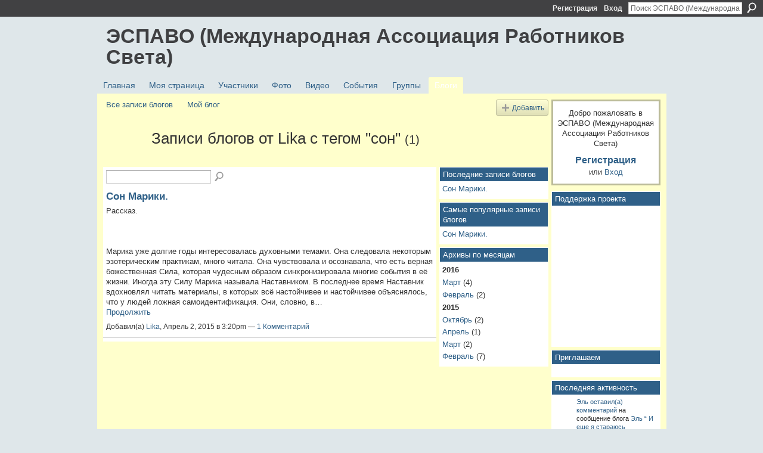

--- FILE ---
content_type: text/html; charset=UTF-8
request_url: http://espavo.ning.com/profiles/blog/list?tag=%D1%81%D0%BE%D0%BD&user=3slw801poza1o
body_size: 39519
content:
<!DOCTYPE html>
<html lang="ru" xmlns:og="http://ogp.me/ns#">
    <head data-layout-view="default">
<script>
    window.dataLayer = window.dataLayer || [];
        </script>
<!-- Google Tag Manager -->
<script>(function(w,d,s,l,i){w[l]=w[l]||[];w[l].push({'gtm.start':
new Date().getTime(),event:'gtm.js'});var f=d.getElementsByTagName(s)[0],
j=d.createElement(s),dl=l!='dataLayer'?'&l='+l:'';j.async=true;j.src=
'https://www.googletagmanager.com/gtm.js?id='+i+dl;f.parentNode.insertBefore(j,f);
})(window,document,'script','dataLayer','GTM-T5W4WQ');</script>
<!-- End Google Tag Manager -->
            <meta http-equiv="Content-Type" content="text/html; charset=utf-8" />
    <title>Блог Lika - ЭСПАВО (Международная Ассоциация Работников Света)</title>
    <link rel="icon" href="http://espavo.ning.com/favicon.ico" type="image/x-icon" />
    <link rel="SHORTCUT ICON" href="http://espavo.ning.com/favicon.ico" type="image/x-icon" />
    <meta name="description" content="Записи блогов от Lika с тегом  сон  | ЭСПАВО (Международная Ассоциация Работников Света) – это социальная сеть" />
    <meta name="keywords" content="" />
<meta name="title" content="Блог Lika" />
<meta property="og:type" content="website" />
<meta property="og:url" content="http://espavo.ning.com/profiles/blog/list?tag=%D1%81%D0%BE%D0%BD&amp;user=3slw801poza1o" />
<meta property="og:title" content="Блог Lika" />
<meta property="og:image" content="http://static.ning.com/socialnetworkmain/widgets/profiles/gfx/defaults/profile-336699.png?xn_version=431723162">
<meta name="twitter:card" content="summary" />
<meta name="twitter:title" content="Блог Lika" />
<meta name="twitter:description" content="Записи блогов от Lika с тегом  сон  | ЭСПАВО (Международная Ассоциация Работников Света) – это социальная сеть" />
<meta name="twitter:image" content="http://static.ning.com/socialnetworkmain/widgets/profiles/gfx/defaults/profile-336699.png?xn_version=431723162" />
<link rel="image_src" href="http://static.ning.com/socialnetworkmain/widgets/profiles/gfx/defaults/profile-336699.png?xn_version=431723162" />
<script type="text/javascript">
    djConfig = { baseScriptUri: 'http://espavo.ning.com/xn/static-6.11.8.1/js/dojo-0.3.1-ning/', isDebug: false }
ning = {"CurrentApp":{"premium":true,"iconUrl":"http:\/\/static.ning.com\/socialnetworkmain\/widgets\/profiles\/gfx\/defaults\/profile-336699.png?xn_version=431723162","url":"httpespavo.ning.com","domains":[],"online":true,"privateSource":true,"id":"espavo","appId":3776235,"description":"","name":"\u042d\u0421\u041f\u0410\u0412\u041e (\u041c\u0435\u0436\u0434\u0443\u043d\u0430\u0440\u043e\u0434\u043d\u0430\u044f \u0410\u0441\u0441\u043e\u0446\u0438\u0430\u0446\u0438\u044f \u0420\u0430\u0431\u043e\u0442\u043d\u0438\u043a\u043e\u0432 \u0421\u0432\u0435\u0442\u0430)","owner":"1mactoguqpivg","createdDate":"2009-08-03T16:33:40.001Z","runOwnAds":false},"CurrentProfile":null,"maxFileUploadSize":5};
        (function(){
            if (!window.ning) { return; }

            var age, gender, rand, obfuscated, combined;

            obfuscated = document.cookie.match(/xgdi=([^;]+)/);
            if (obfuscated) {
                var offset = 100000;
                obfuscated = parseInt(obfuscated[1]);
                rand = obfuscated / offset;
                combined = (obfuscated % offset) ^ rand;
                age = combined % 1000;
                gender = (combined / 1000) & 3;
                gender = (gender == 1 ? 'm' : gender == 2 ? 'f' : 0);
                ning.viewer = {"age":age,"gender":gender};
            }
        })();

        if (window.location.hash.indexOf('#!/') == 0) {
        window.location.replace(window.location.hash.substr(2));
    }
    window.xg = window.xg || {};
xg.captcha = {
    'shouldShow': false,
    'siteKey': '6Ldf3AoUAAAAALPgNx2gcXc8a_5XEcnNseR6WmsT'
};
xg.addOnRequire = function(f) { xg.addOnRequire.functions.push(f); };
xg.addOnRequire.functions = [];
xg.addOnFacebookLoad = function (f) { xg.addOnFacebookLoad.functions.push(f); };
xg.addOnFacebookLoad.functions = [];
xg._loader = {
    p: 0,
    loading: function(set) {  this.p++; },
    onLoad: function(set) {
                this.p--;
        if (this.p == 0 && typeof(xg._loader.onDone) == 'function') {
            xg._loader.onDone();
        }
    }
};
xg._loader.loading('xnloader');
if (window.bzplcm) {
    window.bzplcm._profileCount = 0;
    window.bzplcm._profileSend = function() { if (window.bzplcm._profileCount++ == 1) window.bzplcm.send(); };
}
xg._loader.onDone = function() {
            if(window.bzplcm)window.bzplcm.start('ni');
        xg.shared.util.parseWidgets();    var addOnRequireFunctions = xg.addOnRequire.functions;
    xg.addOnRequire = function(f) { f(); };
    try {
        if (addOnRequireFunctions) { dojo.lang.forEach(addOnRequireFunctions, function(onRequire) { onRequire.apply(); }); }
    } catch (e) {
        if(window.bzplcm)window.bzplcm.ts('nx').send();
        throw e;
    }
    if(window.bzplcm) { window.bzplcm.stop('ni'); window.bzplcm._profileSend(); }
};
window.xn = { track: { event: function() {}, pageView: function() {}, registerCompletedFlow: function() {}, registerError: function() {}, timer: function() { return { lapTime: function() {} }; } } };</script>
<link rel="alternate" type="application/rss+xml" title="Последняя активность - ЭСПАВО (Международная Ассоциация Работников Света)" href="http://espavo.ning.com/activity/log/list?fmt=rss" />
<style type="text/css" media="screen,projection">
#xg_navigation ul div.xg_subtab ul li a {
    color:#666666;
    background:#FFFFB3;
}
#xg_navigation ul div.xg_subtab ul li a:hover {
    color:#333333;
    background:#FFFFCC;
}
</style>

<style type="text/css" media="screen,projection">
@import url("http://static.ning.com/socialnetworkmain/widgets/index/css/common.min.css?xn_version=1229287718");
@import url("http://static.ning.com/socialnetworkmain/widgets/profiles/css/component.min.css?xn_version=467783652");

</style>

<style type="text/css" media="screen,projection">
@import url("/generated-694690ffc2ede4-38248502-css?xn_version=202512201152");

</style>

<style type="text/css" media="screen,projection">
@import url("/generated-69468fce733893-78134379-css?xn_version=202512201152");

</style>

<!--[if IE 6]>
    <link rel="stylesheet" type="text/css" href="http://static.ning.com/socialnetworkmain/widgets/index/css/common-ie6.min.css?xn_version=463104712" />
<![endif]-->
<!--[if IE 7]>
<link rel="stylesheet" type="text/css" href="http://static.ning.com/socialnetworkmain/widgets/index/css/common-ie7.css?xn_version=2712659298" />
<![endif]-->
<link rel="EditURI" type="application/rsd+xml" title="RSD" href="http://espavo.ning.com/profiles/blog/rsd" />

    </head>
    <body>
<!-- Google Tag Manager (noscript) -->
<noscript><iframe src="https://www.googletagmanager.com/ns.html?id=GTM-T5W4WQ"
height="0" width="0" style="display:none;visibility:hidden"></iframe></noscript>
<!-- End Google Tag Manager (noscript) -->
                <div id="xn_bar">
            <div id="xn_bar_menu">
                <div id="xn_bar_menu_branding" >
                                    </div>

                <div id="xn_bar_menu_more">
                    <form id="xn_bar_menu_search" method="GET" action="http://espavo.ning.com/main/search/search">
                        <fieldset>
                            <input type="text" name="q" id="xn_bar_menu_search_query" value="Поиск ЭСПАВО (Международная Ассоциация Работников Света)" _hint="Поиск ЭСПАВО (Международная Ассоциация Работников Света)" accesskey="4" class="text xj_search_hint" />
                            <a id="xn_bar_menu_search_submit" href="#" onclick="document.getElementById('xn_bar_menu_search').submit();return false">Поиск</a>
                        </fieldset>
                    </form>
                </div>

                            <ul id="xn_bar_menu_tabs">
                                            <li><a href="http://espavo.ning.com/main/authorization/signUp?target=http%3A%2F%2Fespavo.ning.com%2Fprofiles%2Fblog%2Flist%3Ftag%3D%25D1%2581%25D0%25BE%25D0%25BD%26user%3D3slw801poza1o">Регистрация</a></li>
                                                <li><a href="http://espavo.ning.com/main/authorization/signIn?target=http%3A%2F%2Fespavo.ning.com%2Fprofiles%2Fblog%2Flist%3Ftag%3D%25D1%2581%25D0%25BE%25D0%25BD%26user%3D3slw801poza1o">Вход</a></li>
                                    </ul>
                        </div>
        </div>
        
        
        <div id="xg" class="xg_theme xg_widget_profiles xg_widget_profiles_blog xg_widget_profiles_blog_list" data-layout-pack="classic">
            <div id="xg_head">
                <div id="xg_masthead">
                    <p id="xg_sitename"><a id="application_name_header_link" href="/">ЭСПАВО (Международная Ассоциация Работников Света)</a></p>
                    
                </div>
                <div id="xg_navigation">
                    <ul>
    <li id="xg_tab_main" class="xg_subtab"><a href="/"><span>Главная</span></a></li><li id="xg_tab_profile" class="xg_subtab"><a href="/profiles"><span>Моя страница</span></a></li><li id="xg_tab_members" class="xg_subtab"><a href="/profiles/members/"><span>Участники</span></a></li><li id="xg_tab_photo" class="xg_subtab"><a href="/photo"><span>Фото</span></a></li><li id="xg_tab_video" class="xg_subtab"><a href="/video"><span>Видео</span></a></li><li id="xg_tab_events" class="xg_subtab"><a href="/events"><span>События</span></a></li><li id="xg_tab_groups" class="xg_subtab"><a href="/groups"><span>Группы</span></a></li><li id="xg_tab_blogs" class="xg_subtab this"><a href="/profiles/blog/list"><span>Блоги</span></a></li></ul>

                </div>
            </div>
            
            <div id="xg_body">
                
                <div class="xg_column xg_span-16 xj_classic_canvas">
                    <ul class="navigation easyclear"><li><a href="http://espavo.ning.com/profiles/blog/list">Все записи блогов</a></li><li><a href="http://espavo.ning.com/profiles/blog/list?my=1">Мой блог</a></li><li class="right  xg_lightborder navbutton"><a href="http://espavo.ning.com/profiles/blog/new" class="xg_sprite xg_sprite-add">Добавить</a></li></ul><div class="xg_headline xg_headline-img">
    <div class="ib"><span class="xg_avatar"><a class="fn url" href="http://espavo.ning.com/profile/Lika802"  title="Lika"><span class="table_img dy-avatar dy-avatar-64 "><img  class="photo photo" src="http://storage.ning.com/topology/rest/1.0/file/get/3254463763?profile=RESIZE_64x64&amp;width=64&amp;height=64&amp;crop=1%3A1" alt="" /></span></a></span></div>
<div class="tb"><h1>Записи блогов от Lika с тегом &quot;сон&quot; <span class="count">(1)</span></h1>
    </div>
</div>
    <div class="xg_column xg_span-12">
        <div class="xg_module module_searchbar">
    <div class="xg_module_body">
        <form action="">
            <p class="left">
                                <input name="q" type="text" class="textfield" value=""  />
                                <a class="xg_icon xg_icon-search" title="Поиск по записям блога" onclick="x$(this).parents('form').submit();" href="#">Поиск по записям блога</a>
                            </p>
                    </form>
            </div>
</div>
        <div class="xg_module xg_blog xg_blog_list xg_blog_mypage">
                            <div class="xg_module_body">
                    <h3 class="title">
                                                <a href="http://espavo.ning.com/profiles/blogs/3776235:BlogPost:1427057" _snid="3776235:BlogPost:1427057">Сон Марики.</a>
                    </h3>
                    <div class="postbody">
                      <div class="text">Рассказ.<br></br><br></br>Марика уже долгие годы интересовалась духовными темами. Она следовала некоторым эзотерическим практикам, много читала. Она чувствовала и осознавала, что есть верная божественная Сила, которая чудесным образом синхронизировала многие события в её жизни. Иногда эту Силу Марика называла Наставником. В последнее время Наставник вдохновлял читать материалы, в которых всё настойчивее и настойчивее объяснялось, что у людей ложная самоидентификация. Они, словно, в…</div>                      <a href="http://espavo.ning.com/profiles/blogs/3776235:BlogPost:1427057" class="xj_expandable">Продолжить</a>
                                          </div>
                    <p class="small">
                                                        Добавил(а) <a href="/profile/Lika802">Lika</a>, Апрель 2, 2015 в 3:20pm                            —
                                                            <a href="http://espavo.ning.com/profiles/blogs/3776235:BlogPost:1427057#comments">1 Комментарий</a>
                                                </p>
                                    </div>
                        <div class="xg_module_foot">
                        </div>
        </div>
    </div>
    <div class="xg_column xg_span-4 xg_last">
         <div class="xg_module">
    <div class="xg_module_head">
        <h2>Последние записи блогов</h2>
    </div>
    <div class="xg_module_body">
        <ul class="nobullets">
                            <li><a href="http://espavo.ning.com/profiles/blogs/3776235:BlogPost:1427057">Сон Марики.</a></li>
                    </ul>
    </div>
</div>

 <div class="xg_module">
    <div class="xg_module_head">
        <h2>Самые популярные записи блогов</h2>
    </div>
    <div class="xg_module_body">
        <ul class="nobullets">
                            <li><a href="http://espavo.ning.com/profiles/blogs/3776235:BlogPost:1427057">Сон Марики.</a></li>
                    </ul>
    </div>
</div>

<div class="xg_module">
    <div class="xg_module_head">
        <h2>Архивы по месяцам</h2>
    </div>
    <div class="xg_module_body">
        <p><strong>2016</strong></p><ul class="nobullets"><li><a href="http://espavo.ning.com/profiles/blog/list?user=3slw801poza1o&amp;month=03&amp;year=2016&amp;promoted=">Март</a> (4)</li><li><a href="http://espavo.ning.com/profiles/blog/list?user=3slw801poza1o&amp;month=02&amp;year=2016&amp;promoted=">Февраль</a> (2)</li></ul><p><strong>2015</strong></p><ul class="nobullets"><li><a href="http://espavo.ning.com/profiles/blog/list?user=3slw801poza1o&amp;month=10&amp;year=2015&amp;promoted=">Октябрь</a> (2)</li><li><a href="http://espavo.ning.com/profiles/blog/list?user=3slw801poza1o&amp;month=04&amp;year=2015&amp;promoted=">Апрель</a> (1)</li><li><a href="http://espavo.ning.com/profiles/blog/list?user=3slw801poza1o&amp;month=03&amp;year=2015&amp;promoted=">Март</a> (2)</li><li><a href="http://espavo.ning.com/profiles/blog/list?user=3slw801poza1o&amp;month=02&amp;year=2015&amp;promoted=">Февраль</a> (7)</li></ul>    </div>
</div>
    </div>

                </div>
                <div class="xg_column xg_span-4 xg_last xj_classic_sidebar">
                        <div class="xg_module" id="xg_module_account">
        <div class="xg_module_body xg_signup xg_lightborder">
            <p>Добро пожаловать в <br />ЭСПАВО (Международная Ассоциация Работников Света)</p>
                        <p class="last-child"><big><strong><a href="http://espavo.ning.com/main/authorization/signUp?target=http%3A%2F%2Fespavo.ning.com%2Fprofiles%2Fblog%2Flist%3Ftag%3D%25D1%2581%25D0%25BE%25D0%25BD%26user%3D3slw801poza1o">Регистрация</a></strong></big><br/>или <a href="http://espavo.ning.com/main/authorization/signIn?target=http%3A%2F%2Fespavo.ning.com%2Fprofiles%2Fblog%2Flist%3Ftag%3D%25D1%2581%25D0%25BE%25D0%25BD%26user%3D3slw801poza1o" style="white-space:nowrap">Вход</a></p>
                    </div>
    </div>
<div class="xg_module html_module module_text xg_reset" data-module_name="text"
        >
        <div class="xg_module_head"><h2>Поддержка проекта</h2></div>
        <div class="xg_module_body xg_user_generated">
            <p><iframe src="https://yoomoney.ru/quickpay/shop-widget?writer=seller&amp;targets=%D0%91%D0%BB%D0%B0%D0%B3%D0%BE%D0%94%D0%B0%D1%80%D1%8E&amp;targets-hint=&amp;default-sum=&amp;button-text=13&amp;hint=&amp;successURL=&amp;quickpay=shop&amp;account=41001323609782&amp;" width="100%" height="223" frameborder="0" allowtransparency="true" scrolling="no"></iframe></p>
        </div>
        </div>
<div class="xg_module html_module module_text xg_reset" data-module_name="text"
        >
        <div class="xg_module_head"><h2>Приглашаем</h2></div>
        <div class="xg_module_body xg_user_generated">
            <p></p>
        </div>
        </div>
<div id="xg_network_activity"
    class="xg_module xg_module_activity indented_content column_1"
    dojotype="ActivityModule"
    data-module_name="activity"
    _isProfile=""
    _isAdmin=""
    _activityOptionsAvailable="1"
    _columnCount="1"
    _maxEmbedWidth="173"
    _embedLocatorId="177/homepage/index"
    _refreshUrl="http://espavo.ning.com/activity/embed/refresh?id=177%2Fhomepage%2Findex&amp;xn_out=json"
    _activitynum="8"
    data-owner-name=""
    data-excerpt-length="500"
    data-get-items-url="http://espavo.ning.com/activity/index/getActivityItems?xn_out=json"

 >

    <div class="xg_module_head">
        <h2>Последняя активность</h2>
    </div>
    <div class="xg_module_body activity-feed-skinny">
            <div class="xg_new_activity_items_container dy-displaynone">
            <button class="xj-new-feed-items xg_show_activity_items">
                <span class="xg_more_activity_arrow"></span>
                <span class="xj-new-item-text"></span>
            </button>
        </div>
        <div class="module module-feed">
            <div id="feed-70cff494a8de7bd1c6520d05cacef13e" class="feed-story  xg_separator xj_activity_item" ><a href="/profile/Agata?xg_source=activity"><span class="table_img dy-avatar dy-avatar-32 feed-avatar"><img  class="photo " src="http://storage.ning.com/topology/rest/1.0/file/get/10009232483?profile=RESIZE_48X48&amp;width=32&amp;height=32&amp;crop=1%3A1" alt="" /></span></a><span class="feed-story-header dy-clearfix"><a href="http://espavo.ning.com/profile/Agata?xg_source=activity">Эль</a> <a href="http://espavo.ning.com/xn/detail/3776235:Comment:2304024?xg_source=activity">оставил(а) комментарий</a> на сообщение блога <a href="http://espavo.ning.com/profile/Agata?xg_source=activity">Эль </a> <a href="http://espavo.ning.com/xn/detail/3776235:BlogPost:2304019?xg_source=activity">&ldquo; И еще я стараюсь держаться за свой голос и слова, когда они честны и сообщают о том, что есть.&rdquo;</a></span><div class="feed-story-body dy-clearfix"><div class="rich"><div class="rich-detail"><div class="content-comment">"“ #заметки_на_полях
 Говоря об отношениях (будь то в паре или дружеских), часто начинают заниматься подсчетами: что он/она дает мне, а что я - ему/ей. Достойны ли мы друг друга и т.п. Мне больше нравится иной вопрос: какое пространство мы…"</div></div></div></div><div class="feed-event-info "><span class="event-info-timestamp xg_lightfont" data-time="Mon, 19 Jan 2026 14:13:04 +0000">17 час. назад</span></div></div><div id="feed-08ca7b4959639e90c2b663b62e7ca6ca" class="feed-story  xg_separator xj_activity_item" ><a href="/profile/Agata?xg_source=activity"><span class="table_img dy-avatar dy-avatar-32 feed-avatar"><img  class="photo " src="http://storage.ning.com/topology/rest/1.0/file/get/10009232483?profile=RESIZE_48X48&amp;width=32&amp;height=32&amp;crop=1%3A1" alt="" /></span></a><span class="feed-story-header dy-clearfix"><a href="http://espavo.ning.com/profile/Agata?xg_source=activity">Эль</a> <a href="http://espavo.ning.com/xn/detail/3776235:Comment:2304022?xg_source=activity">оставил(а) комментарий</a> на сообщение блога <a href="http://espavo.ning.com/profile/Agata?xg_source=activity">Эль </a> <a href="http://espavo.ning.com/xn/detail/3776235:BlogPost:2304019?xg_source=activity">&ldquo; И еще я стараюсь держаться за свой голос и слова, когда они честны и сообщают о том, что есть.&rdquo;</a></span><div class="feed-story-body dy-clearfix"><div class="rich"><div class="rich-detail"><div class="content-comment">"“ #заметки_на_полях, #архив
 Мне кажется, очень важный сдвиг в отношениях человека с самим собой и с окружающим миром - это переход от "правильно - неправильно" и "как надо - как нельзя" к "подходит это мне, или…"</div></div></div></div><div class="feed-event-info "><span class="event-info-timestamp xg_lightfont" data-time="Mon, 19 Jan 2026 14:08:05 +0000">17 час. назад</span></div></div><div id="feed-081451f3898b365ff46bc064c53ac19c" class="feed-story  xg_separator xj_activity_item" ><a href="/profile/Agata?xg_source=activity"><span class="table_img dy-avatar dy-avatar-32 feed-avatar"><img  class="photo " src="http://storage.ning.com/topology/rest/1.0/file/get/10009232483?profile=RESIZE_48X48&amp;width=32&amp;height=32&amp;crop=1%3A1" alt="" /></span></a><span class="feed-story-header dy-clearfix">Сообщения блога, созданные <a href="http://espavo.ning.com/profile/Agata?xg_source=activity">Эль</a></span><div class="feed-story-body dy-clearfix"><div class="rich"><div class="rich-detail"><ul class="links"><li><h3 class="feed-story-title"><a href="http://espavo.ning.com/xn/detail/3776235:BlogPost:2304019?xg_source=activity">&ldquo; И еще я стараюсь держаться за свой голос и слова, когда они честны и сообщают о том, что есть.&rdquo;</a></h3></li><li><h3 class="feed-story-title"><a href="http://espavo.ning.com/xn/detail/3776235:BlogPost:2304016?xg_source=activity">12 видов Проводников Нового Времени.</a></h3></li><li><h3 class="feed-story-title"><a href="http://espavo.ning.com/xn/detail/3776235:BlogPost:2304120?xg_source=activity">Первое новолуние января 2026 (18.01) ощущается не как старт и не как пауза, а как пустота.</a></h3></li></ul></div></div></div><div class="feed-event-info "><span class="event-info-timestamp xg_lightfont" data-time="Mon, 19 Jan 2026 11:19:40 +0000">20 час. назад</span></div></div><div id="feed-9e533d991114f08b28cc787b1db008b6" class="feed-story  xg_separator xj_activity_item" ><a href="/profile/Agata?xg_source=activity"><span class="table_img dy-avatar dy-avatar-32 feed-avatar"><img  class="photo " src="http://storage.ning.com/topology/rest/1.0/file/get/10009232483?profile=RESIZE_48X48&amp;width=32&amp;height=32&amp;crop=1%3A1" alt="" /></span></a><span class="feed-story-header dy-clearfix"><a href="http://espavo.ning.com/profile/Agata?xg_source=activity">Эль</a> <a href="http://espavo.ning.com/xn/detail/3776235:Comment:2304018?xg_source=activity">оставил(а) комментарий</a> на сообщение блога <a href="http://espavo.ning.com/profile/Agata?xg_source=activity">Эль </a> <a href="http://espavo.ning.com/xn/detail/3776235:BlogPost:2304120?xg_source=activity">Первое новолуние января 2026 (18.01) ощущается не как старт и не как пауза, а как пустота.</a></span><div class="feed-story-body dy-clearfix"><div class="rich"><div class="rich-detail"><div class="content-comment">"Действие энергий значимых астрологических событий (в том числе, и новолуния) простирается  в период нескольких дней до и после даты фактического его наступления."</div></div></div></div><div class="feed-event-info "><span class="event-info-timestamp xg_lightfont" data-time="Mon, 19 Jan 2026 07:07:43 +0000">вчера</span></div></div><div id="feed-17d80f85387d8e8f46b9da79d8cc6ddf" class="feed-story  xg_separator xj_activity_item" ><a href="/profile/Georgij624?xg_source=activity"><span class="table_img dy-avatar dy-avatar-32 feed-avatar"><img  class="photo " src="http://storage.ning.com/topology/rest/1.0/file/get/3246545761?profile=RESIZE_48X48&amp;width=32&amp;height=32&amp;crop=1%3A1" alt="" /></span></a><span class="feed-story-header dy-clearfix"><a href="http://espavo.ning.com/profile/Georgij624?xg_source=activity">Георгий</a> <a href="http://espavo.ning.com/xn/detail/3776235:Comment:2304015?xg_source=activity">оставил(а) комментарий</a> на сообщение блога <a href="http://espavo.ning.com/profile/Georgij624?xg_source=activity">Георгий </a> <a href="http://espavo.ning.com/xn/detail/3776235:BlogPost:2303253?xg_source=activity">Межзвёздная группа объектов 3I/ATLAS и новый купол планеты Земля</a></span><div class="feed-story-body dy-clearfix"><div class="rich"><div class="rich-detail"><div class="content-comment">"РИА Новости1,97 млн подписчиков





Загадочная реплика из ЦРУ об инопланетном корабле 3I/Atlas подняла всех на уши: вот что от нас скрывают
2 дня назад













Оглавление

Загадочный ответ
Странные аномалии
Заставило…"</div></div></div></div><div class="feed-event-info "><span class="event-info-timestamp xg_lightfont" data-time="Sun, 18 Jan 2026 18:31:10 +0000">вчера</span></div></div><div id="feed-8548915cc1ffc271f6e01e17685263ae" class="feed-story  xg_separator xj_activity_item" ><a href="/profile/Georgij624?xg_source=activity"><span class="table_img dy-avatar dy-avatar-32 feed-avatar"><img  class="photo " src="http://storage.ning.com/topology/rest/1.0/file/get/3246545761?profile=RESIZE_48X48&amp;width=32&amp;height=32&amp;crop=1%3A1" alt="" /></span></a><span class="feed-story-header dy-clearfix"><a href="http://espavo.ning.com/profile/Georgij624?xg_source=activity">Георгий</a> <a href="http://espavo.ning.com/xn/detail/3776235:Comment:2304013?xg_source=activity">оставил(а) комментарий</a> на сообщение блога <a href="http://espavo.ning.com/profile/Georgij624?xg_source=activity">Георгий </a> <a href="http://espavo.ning.com/xn/detail/3776235:BlogPost:2304011?xg_source=activity">Как одно число связывает Парфенон, Мону Лизу и квантовые частицы?</a></span><div class="feed-story-body dy-clearfix"><div class="rich"><div class="rich-detail"><div class="content-comment">"Информация  к  Размышлению..."</div></div></div></div><div class="feed-event-info "><span class="event-info-timestamp xg_lightfont" data-time="Sun, 18 Jan 2026 18:08:36 +0000">вчера</span></div></div><div id="feed-8f18408b4dcd78e499212a1b4b767b6b" class="feed-story  xg_separator xj_activity_item" ><a href="/profile/Georgij624?xg_source=activity"><span class="table_img dy-avatar dy-avatar-32 feed-avatar"><img  class="photo " src="http://storage.ning.com/topology/rest/1.0/file/get/3246545761?profile=RESIZE_48X48&amp;width=32&amp;height=32&amp;crop=1%3A1" alt="" /></span></a><span class="feed-story-header dy-clearfix">Сообщения блога, созданные <a href="http://espavo.ning.com/profile/Georgij624?xg_source=activity">Георгий</a></span><div class="feed-story-body dy-clearfix"><div class="rich"><div class="rich-detail"><ul class="links"><li><h3 class="feed-story-title"><a href="http://espavo.ning.com/xn/detail/3776235:BlogPost:2304011?xg_source=activity">Как одно число связывает Парфенон, Мону Лизу и квантовые частицы?</a></h3></li><li><h3 class="feed-story-title"><a href="http://espavo.ning.com/xn/detail/3776235:BlogPost:2304004?xg_source=activity">Закон зеркала: почему вы теряете то, чего вам не хватает (и как это остановить)</a></h3></li></ul></div></div></div><div class="feed-event-info "><span class="event-info-timestamp xg_lightfont" data-time="Sun, 18 Jan 2026 18:06:59 +0000">вчера</span></div></div><div id="feed-4d0856ebbca6b64ca649e877c3645b97" class="feed-story  xg_separator xj_activity_item" ><a href="/profile/Georgij624?xg_source=activity"><span class="table_img dy-avatar dy-avatar-32 feed-avatar"><img  class="photo " src="http://storage.ning.com/topology/rest/1.0/file/get/3246545761?profile=RESIZE_48X48&amp;width=32&amp;height=32&amp;crop=1%3A1" alt="" /></span></a><span class="feed-story-header dy-clearfix"><a href="http://espavo.ning.com/profile/Georgij624?xg_source=activity">Георгий</a> <a href="http://espavo.ning.com/xn/detail/3776235:Comment:2304010?xg_source=activity">оставил(а) комментарий</a> на сообщение блога <a href="http://espavo.ning.com/profile/Georgij624?xg_source=activity">Георгий </a> <a href="http://espavo.ning.com/xn/detail/3776235:BlogPost:2304004?xg_source=activity">Закон зеркала: почему вы теряете то, чего вам не хватает (и как это остановить)</a></span><div class="feed-story-body dy-clearfix"><div class="rich"><div class="rich-detail"><div class="content-comment">"" Остановитесь на мгновение. Прямо сейчас, среди чтения этих строк, отложите все дела и спросите себя тихо, внутри: из какого чувства я сейчас живу? Не торопитесь с ответом. Позвольте этому вопросу коснуться вас глубже, чем обычная мысль.…"</div></div></div></div><div class="feed-event-info "><span class="event-info-timestamp xg_lightfont" data-time="Sun, 18 Jan 2026 17:41:02 +0000">вчера</span></div></div>        </div>
    </div>

    <div class="xg_module_foot">
                    <button class="xj_see_more xg_show_activity_items">
                Еще...            </button>
                <ul class="feed_foot_icons">
                    <li class="left"><a class="xg_icon xg_icon-rss" href="http://espavo.ning.com/activity/log/list?fmt=rss">RSS</a></li>
         </ul>
        </div></div>

                </div>
            </div>
            <div id="xg_foot">
                <p class="left">
    © 2026             &nbsp; Created by <a href="/profile/Lightwikki">ADMIN</a>.            &nbsp;
    При поддержке<a class="poweredBy-logo" href="https://www.ning.com/" title="" alt="" rel="dofollow">
    <img class="poweredbylogo" width="87" height="15" src="http://static.ning.com/socialnetworkmain/widgets/index/gfx/Ning_MM_footer_wht@2x.png?xn_version=2105418020"
         title="Ning Website Builder" alt="Website builder | Create website | Ning.com">
</a>    </p>
    <p class="right xg_lightfont">
                    <a href="http://espavo.ning.com/main/embeddable/list">Эмблемы</a> &nbsp;|&nbsp;
                        <a href="http://espavo.ning.com/main/authorization/signUp?target=http%3A%2F%2Fespavo.ning.com%2Fmain%2Findex%2Freport" dojoType="PromptToJoinLink" _joinPromptText="Пожалуйста, зарегистрируйтесь или выполните вход в систему, чтобы завершить этот шаг." _hasSignUp="true" _signInUrl="http://espavo.ning.com/main/authorization/signIn?target=http%3A%2F%2Fespavo.ning.com%2Fmain%2Findex%2Freport">Сообщить о проблеме</a> &nbsp;|&nbsp;
                        <a href="http://espavo.ning.com/main/authorization/termsOfService?previousUrl=http%3A%2F%2Fespavo.ning.com%2Fprofiles%2Fblog%2Flist%3Ftag%3D%25D1%2581%25D0%25BE%25D0%25BD%26user%3D3slw801poza1o">Условия использования</a>
            </p>

            </div>
        </div>
        
        <div id="xj_baz17246" class="xg_theme"></div>
<div id="xg_overlay" style="display:none;">
<!--[if lte IE 6.5]><iframe></iframe><![endif]-->
</div>
<!--googleoff: all--><noscript>
	<style type="text/css" media="screen">
        #xg { position:relative;top:120px; }
        #xn_bar { top:120px; }
	</style>
	<div class="errordesc noscript">
		<div>
            <h3><strong>Здравствуйте! Вам нужно активировать JavaScript для использования ЭСПАВО (Международная Ассоциация Работников Света).</strong></h3>
            <p>Пожалуйста, проверьте настройки Вашего браузера или свяжитесь со своим системным администратором.</p>
			<img src="/xn_resources/widgets/index/gfx/jstrk_off.gif" alt="" height="1" width="1" />
		</div>
	</div>
</noscript><!--googleon: all-->
<script type="text/javascript" src="http://static.ning.com/socialnetworkmain/widgets/lib/core.min.js?xn_version=1651386455"></script>        <script>
            var sources = ["http:\/\/static.ning.com\/socialnetworkmain\/widgets\/lib\/js\/jquery\/jquery.autoResize.js?xn_version=202512201152","https:\/\/www.google.com\/recaptcha\/api.js","http:\/\/static.ning.com\/socialnetworkmain\/widgets\/lib\/js\/jquery\/jquery.jsonp.min.js?xn_version=1071124156","http:\/\/static.ning.com\/socialnetworkmain\/widgets\/lib\/js\/jquery\/jquery.ui.widget.js?xn_version=202512201152","http:\/\/static.ning.com\/socialnetworkmain\/widgets\/lib\/js\/jquery\/jquery.iframe-transport.js?xn_version=202512201152","http:\/\/static.ning.com\/socialnetworkmain\/widgets\/lib\/js\/jquery\/jquery.fileupload.js?xn_version=202512201152","https:\/\/storage.ning.com\/topology\/rest\/1.0\/file\/get\/12882179053?profile=original&r=1724773199","https:\/\/storage.ning.com\/topology\/rest\/1.0\/file\/get\/11108917858?profile=original&r=1684135483"];
            var numSources = sources.length;
                        var heads = document.getElementsByTagName('head');
            var node = heads.length > 0 ? heads[0] : document.body;
            var onloadFunctionsObj = {};

            var createScriptTagFunc = function(source) {
                var script = document.createElement('script');
                
                script.type = 'text/javascript';
                                var currentOnLoad = function() {xg._loader.onLoad(source);};
                if (script.readyState) { //for IE (including IE9)
                    script.onreadystatechange = function() {
                        if (script.readyState == 'complete' || script.readyState == 'loaded') {
                            script.onreadystatechange = null;
                            currentOnLoad();
                        }
                    }
                } else {
                   script.onerror = script.onload = currentOnLoad;
                }

                script.src = source;
                node.appendChild(script);
            };

            for (var i = 0; i < numSources; i++) {
                                xg._loader.loading(sources[i]);
                createScriptTagFunc(sources[i]);
            }
        </script>
    <script type="text/javascript">
if (!ning._) {ning._ = {}}
ning._.compat = { encryptedToken: "<empty>" }
ning._.CurrentServerTime = "2026-01-20T08:03:10+00:00";
ning._.probableScreenName = "";
ning._.domains = {
    base: 'ning.com',
    ports: { http: '80', ssl: '443' }
};
ning.loader.version = '202512201152'; // DEP-251220_1:477f7ee 33
djConfig.parseWidgets = false;
</script>
    <script type="text/javascript">
        xg.token = '';
xg.canTweet = false;
xg.cdnHost = 'static.ning.com';
xg.version = '202512201152';
xg.useMultiCdn = true;
xg.staticRoot = 'socialnetworkmain';
xg.xnTrackHost = "coll.ning.com";
    xg.cdnDefaultPolicyHost = 'static';
    xg.cdnPolicy = [];
xg.global = xg.global || {};
xg.global.currentMozzle = 'profiles';
xg.global.userCanInvite = false;
xg.global.requestBase = '';
xg.global.locale = 'ru_RU';
xg.num_thousand_sep = ",";
xg.num_decimal_sep = ".";
(function() {
    dojo.addOnLoad(function() {
        if(window.bzplcm) { window.bzplcm.ts('hr'); window.bzplcm._profileSend(); }
            });
            ning.loader.require('xg.activity.embed.seeMore', 'xg.index.index.inlineComments', 'xg.activity.embed.ActivityFeedUpdater', 'xg.activity.embed.socialActivity', 'xg.activity.socialFeeds.reader', function() { xg._loader.onLoad('xnloader'); });
    })();    </script>
<script>
    document.addEventListener("DOMContentLoaded", function () {
        if (!dataLayer) {
            return;
        }
        var handler = function (event) {
            var element = event.currentTarget;
            if (element.hasAttribute('data-track-disable')) {
                return;
            }
            var options = JSON.parse(element.getAttribute('data-track'));
            dataLayer.push({
                'event'         : 'trackEvent',
                'eventType'     : 'googleAnalyticsNetwork',
                'eventCategory' : options && options.category || '',
                'eventAction'   : options && options.action || '',
                'eventLabel'    : options && options.label || '',
                'eventValue'    : options && options.value || ''
            });
            if (options && options.ga4) {
                dataLayer.push(options.ga4);
            }
        };
        var elements = document.querySelectorAll('[data-track]');
        for (var i = 0; i < elements.length; i++) {
            elements[i].addEventListener('click', handler);
        }
    });
</script>


    </body>
</html>
